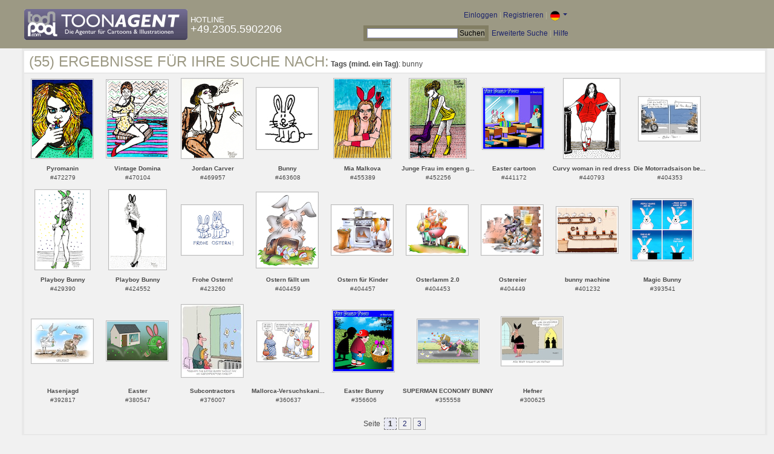

--- FILE ---
content_type: text/html; charset=UTF-8
request_url: https://de.toonpool.com/toonagent/gallery?search_qi=bunny
body_size: 3903
content:

<!DOCTYPE html PUBLIC "-//W3C//DTD XHTML 1.0 Strict//EN" "http://www.w3.org/TR/xhtml1/DTD/xhtml1-strict.dtd">
<html xmlns="http://www.w3.org/1999/xhtml" xml:lang="en" lang="en">
<head>
      <meta http-equiv="Content-Type" content="text/html; charset=utf-8" />
  <meta name="description" content="Die Agentur für Cartoons und Illustrationen – hier finden Sie Motive zur Veröffentlichung in Ihrem Print- oder Online-Medium. Cartoons, politische Zeichnungen und Karikaturen sind eine originelle Alternative zum Pressefoto." />
  <meta name="keywords" content="cartoon, toon, toonagent, toon agent, stock image, agentur, agent, digital stock, high resolution, image search, cartoons, caricatures, illustrations, karikaturen, illustrationen, zeichnungen,lustige bilder, lustige cartoons, witze, gags, editorial cartoons, print cartoons, politische cartoons, newscartoons, stock, library, sammlung, business cartoons, wirtschaftscartoons, computer cartoons, cartoonsuche, cartoonstock, cartoonarchiv, archiv" />
  <link rel="alternate" type="application/rss+xml" title="Newest Cartoons" href="https://feeds.feedburner.com/Toonpool" />
  <link rel="shortcut icon" href="/favicon.ico" /> 
  <meta name="viewport" content="width=device-width, initial-scale=1, shrink-to-fit=no">
  <title>toonpool.com Toon Agent | Ergebnisse für Ihre Suche nach <b>Tags (mind. ein Tag)</b>: bunny</title>
  <link rel="preload" href="/misc/d80150ba/bootstrap-5.1.3-dist/css/bootstrap.min.css" as="style" onload="this.onload=null;this.rel='stylesheet'">
<noscript><link href="/misc/d80150ba/bootstrap-5.1.3-dist/css/bootstrap.min.css" rel="stylesheet" integrity="sha384-1BmE4kWBq78iYhFldvKuhfTAU6auU8tT94WrHftjDbrCEXSU1oBoqyl2QvZ6jIW3" crossorigin="anonymous"></noscript>

<script src="/misc/d80150ba/bootstrap-5.1.3-dist/js/bootstrap.bundle.min.js" integrity="sha384-ka7Sk0Gln4gmtz2MlQnikT1wXgYsOg+OMhuP+IlRH9sENBO0LRn5q+8nbTov4+1p" crossorigin="anonymous" defer></script>

<link rel="stylesheet" href="/toonagent/misc/main.css?tcv=41" type="text/css" />
  <script type="text/javascript" src="/toonagent/misc/js/lang.js?tcv=41"></script>
  <script type="text/javascript" src="/toonagent/misc/js/sha1.js?tcv=41"></script>
  <script type="text/javascript" src="/toonagent/misc/js/tp.js?tcv=41"></script>
  <script type="text/javascript" src="/toonagent/misc/js/magnifier.js?tcv=41"></script>
  <script type="text/javascript" src="/toonagent/misc/js/ajax.js?tcv=41"></script>
  <script type="text/javascript" src="/toonagent/misc/js/crossBrowser.js?tcv=41"></script>
</head>
<body onload="javascript:magnifier.init();">

<div id="non_footer_general">
<div id="header_general">
	<div style="width: 950px; position: relative;">
		<div id="header_logo">
			<a href="/toonagent/" style="float: left; display: block; margin-right: 5px;" class="a_img">
				<img src="/toonagent/misc/pics/general/logo_5.gif" id="top" alt="Toon Agent - die Agentur für Cartoons &amp; Illustrationen" />
			</a>
			<div style="margin-top: 10px; float: left; color: #FFFFFF;">
				<span style="text-transform: uppercase; font-size: 13px;">Hotline</span><br />
				<span style="text-transform: uppercase; font-size: 18px;">+49.2305.5902206</span>
			</div>
		</div>
		<div id="header_tb_top">
			
  <form id="toonagentLoginForm" action="/toonagent/login" method="post" style="display:none; color: #FFFFFF;" onsubmit="$('passHashHeader').value = hex_sha1($('passHeader').value);$('passHeader').value = '';"><p style="display:inline;">User
    <input name="login" type="text" size="12" /> Pass
    <input name="pass" type="password" size="12" id="passHeader" />
    <input name="passHash" type="hidden" value="" id="passHashHeader" />
    <input type="submit" value="Einloggen" />
  </p></form>
  <a href="javascript:void($('toonagentLoginForm').style.display='inline');void($('toonagentLoginA').style.display='none');void($('toonagentLoginForm').login.focus());" id="toonagentLoginA">
    Einloggen</a> |
  <a href="/toonagent/register">Registrieren</a> |
  <a class="dropdown-toggle" href="#" id="dropdown04" data-bs-toggle="dropdown" aria-expanded="true"><img alt="deutsch" src="/misc/pics/flags/de_ta.gif" id="box_language"/></a><ul class="dropdown-menu" aria-labelledby="dropdown04"><li><a class="dropdown-item" href="https://www.toonpool.com/toonagent/gallery?search_qi=bunny">english <img src="/misc/pics/flags/en_ta.gif" alt="english" /></a></li><li><a class="dropdown-item" href="https://de.toonpool.com/toonagent/gallery?search_qi=bunny">deutsch <img src="/misc/pics/flags/de_ta.gif" alt="deutsch" /></a></li><li><a class="dropdown-item" href="https://es.toonpool.com/toonagent/gallery?search_qi=bunny">español <img src="/misc/pics/flags/es_ta.gif" alt="español" /></a></li></ul>  &nbsp;&nbsp;&nbsp;
  </div>
  <div id="header_tb_bottom">
    <form action="/toonagent/gallery" method="get" style="display:inline;"><div id="searchform">
      <input type="text" name="search_qi" value="" size="20" id="preventArrowKeyScroll" />
      <input type="submit" value="Suchen" />
    </div></form>
    <a href="/toonagent/prosearch">Erweiterte Suche</a> |
    <a href="/toonagent/faq?page=quick&amp;lang=de">Hilfe</a>
		</div>
        
  </div>
</div>
<div id="content_general">
    <div class="img_more border_dark">
      <div style="background-color: #FFFFFF; margin: -4px -4px 0px; padding: 4px 8px;"><h4>(55) Ergebnisse für Ihre Suche nach:</h4>&nbsp;<b>Tags (mind. ein Tag)</b>: bunny</div>
      <div class="img_comline"></div>
		  <div class="thumb" style="text-align:center;">
<div style="margin: 8px 8px 8px 7px;">
  <a href="/toonagent/showimage?imageid=472279&amp;offset=0&amp;popup=1" onclick="twindow = window.open(this.href, 'toonagentShowimageWindow', 'toolbar=no, location=no, scrollbars=1, width=865, height=630'); twindow.focus(); return false;">
    <img src="/user/22694/thumbs/pyromanin_472279.jpg" title="Pyromanin" alt="Pyromanin" onmouseout="magnifier.hide()" onmouseover="magnifier.select(100*3,129*3,'/user/22694/files/pyromanin_4722795.jpg');" style="padding: 1px; border: 1px solid #BBBBBB;" />
  </a>
</div>
<span style="font-size:10px;">
      <b>Pyromanin</b><br />
          #472279        </span>
</div>
<div class="thumb" style="text-align:center;">
<div style="margin: 9px 8px 9px 7px;">
  <a href="/toonagent/showimage?imageid=470104&amp;offset=1&amp;popup=1" onclick="twindow = window.open(this.href, 'toonagentShowimageWindow', 'toolbar=no, location=no, scrollbars=1, width=865, height=630'); twindow.focus(); return false;">
    <img src="/user/22694/thumbs/vintage_domina_470104.jpg" title="Vintage Domina" alt="Vintage Domina" onmouseout="magnifier.hide()" onmouseover="magnifier.select(100*3,127*3,'/user/22694/files/vintage_domina_4701045.jpg');" style="padding: 1px; border: 1px solid #BBBBBB;" />
  </a>
</div>
<span style="font-size:10px;">
      <b>Vintage Domina</b><br />
          #470104        </span>
</div>
<div class="thumb" style="text-align:center;">
<div style="margin: 7px 8px 8px 7px;">
  <a href="/toonagent/showimage?imageid=469957&amp;offset=2&amp;popup=1" onclick="twindow = window.open(this.href, 'toonagentShowimageWindow', 'toolbar=no, location=no, scrollbars=1, width=865, height=630'); twindow.focus(); return false;">
    <img src="/user/22694/thumbs/jordan_carver_469957.jpg" title="Jordan Carver" alt="Jordan Carver" onmouseout="magnifier.hide()" onmouseover="magnifier.select(100*3,130*3,'/user/22694/files/jordan_carver_4699575.jpg');" style="padding: 1px; border: 1px solid #BBBBBB;" />
  </a>
</div>
<span style="font-size:10px;">
      <b>Jordan Carver</b><br />
          #469957        </span>
</div>
<div class="thumb" style="text-align:center;">
<div style="margin: 22px 8px 23px 7px;">
  <a href="/toonagent/showimage?imageid=463608&amp;offset=3&amp;popup=1" onclick="twindow = window.open(this.href, 'toonagentShowimageWindow', 'toolbar=no, location=no, scrollbars=1, width=865, height=630'); twindow.focus(); return false;">
    <img src="/user/22694/thumbs/bunny_463608.jpg" title="Bunny" alt="Bunny" onmouseout="magnifier.hide()" onmouseover="magnifier.select(100*3,100*3,'/user/22694/files/bunny_4636085.jpg');" style="padding: 1px; border: 1px solid #BBBBBB;" />
  </a>
</div>
<span style="font-size:10px;">
      <b>Bunny</b><br />
          #463608        </span>
</div>
<div class="thumb" style="text-align:center;">
<div style="margin: 7px 11px 8px 11px;">
  <a href="/toonagent/showimage?imageid=455389&amp;offset=4&amp;popup=1" onclick="twindow = window.open(this.href, 'toonagentShowimageWindow', 'toolbar=no, location=no, scrollbars=1, width=865, height=630'); twindow.focus(); return false;">
    <img src="/user/22694/thumbs/mia_malkova_455389.jpg" title="Mia Malkova" alt="Mia Malkova" onmouseout="magnifier.hide()" onmouseover="magnifier.select(93*3,130*3,'/user/22694/files/mia_malkova_4553895.jpg');" style="padding: 1px; border: 1px solid #BBBBBB;" />
  </a>
</div>
<span style="font-size:10px;">
      <b>Mia Malkova</b><br />
          #455389        </span>
</div>
<div class="thumb" style="text-align:center;">
<div style="margin: 7px 12px 8px 11px;">
  <a href="/toonagent/showimage?imageid=452256&amp;offset=5&amp;popup=1" onclick="twindow = window.open(this.href, 'toonagentShowimageWindow', 'toolbar=no, location=no, scrollbars=1, width=865, height=630'); twindow.focus(); return false;">
    <img src="/user/22694/thumbs/junge_frau_im_engen_gelben_kleid_452256.jpg" title="Junge Frau im engen gelben Kleid" alt="Junge Frau im engen gelben Kleid" onmouseout="magnifier.hide()" onmouseover="magnifier.select(92*3,130*3,'/user/22694/files/junge_frau_im_engen_gelben_kleid_4522565.jpg');" style="padding: 1px; border: 1px solid #BBBBBB;" />
  </a>
</div>
<span style="font-size:10px;">
      <b>Junge Frau im engen g...</b><br />
          #452256        </span>
</div>
<div class="thumb" style="text-align:center;">
<div style="margin: 22px 8px 23px 7px;">
  <a href="/toonagent/showimage?imageid=441172&amp;offset=6&amp;popup=1" onclick="twindow = window.open(this.href, 'toonagentShowimageWindow', 'toolbar=no, location=no, scrollbars=1, width=865, height=630'); twindow.focus(); return false;">
    <img src="/user/589/thumbs/easter_cartoon_441172.jpg" title="Easter cartoon" alt="Easter cartoon" onmouseout="magnifier.hide()" onmouseover="magnifier.select(100*3,100*3,'/user/589/files/easter_cartoon_4411725.jpg');" style="padding: 1px; border: 1px solid #BBBBBB;" />
  </a>
</div>
<span style="font-size:10px;">
      <b>Easter cartoon</b><br />
          #441172        </span>
</div>
<div class="thumb" style="text-align:center;">
<div style="margin: 7px 12px 8px 12px;">
  <a href="/toonagent/showimage?imageid=440793&amp;offset=7&amp;popup=1" onclick="twindow = window.open(this.href, 'toonagentShowimageWindow', 'toolbar=no, location=no, scrollbars=1, width=865, height=630'); twindow.focus(); return false;">
    <img src="/user/22694/thumbs/curvy_woman_in_red_dress_440793.jpg" title="Curvy woman in red dress" alt="Curvy woman in red dress" onmouseout="magnifier.hide()" onmouseover="magnifier.select(91*3,130*3,'/user/22694/files/curvy_woman_in_red_dress_4407935.jpg');" style="padding: 1px; border: 1px solid #BBBBBB;" />
  </a>
</div>
<span style="font-size:10px;">
      <b>Curvy woman in red dress</b><br />
          #440793        </span>
</div>
<div class="thumb" style="text-align:center;">
<div style="margin: 37px 8px 37px 7px;">
  <a href="/toonagent/showimage?imageid=404353&amp;offset=8&amp;popup=1" onclick="twindow = window.open(this.href, 'toonagentShowimageWindow', 'toolbar=no, location=no, scrollbars=1, width=865, height=630'); twindow.focus(); return false;">
    <img src="/user/131200/thumbs/die_motorradsaison_beginnt_404353.jpg" title="Die Motorradsaison beginnt..." alt="Die Motorradsaison beginnt..." onmouseout="magnifier.hide()" onmouseover="magnifier.select(100*3,71*3,'/user/131200/files/die_motorradsaison_beginnt_4043535.jpg');" style="padding: 1px; border: 1px solid #BBBBBB;" />
  </a>
</div>
<span style="font-size:10px;">
      <b>Die Motorradsaison be...</b><br />
          #404353        </span>
</div>
<div class="thumb" style="text-align:center;">
<div style="margin: 7px 13px 8px 13px;">
  <a href="/toonagent/showimage?imageid=429390&amp;offset=9&amp;popup=1" onclick="twindow = window.open(this.href, 'toonagentShowimageWindow', 'toolbar=no, location=no, scrollbars=1, width=865, height=630'); twindow.focus(); return false;">
    <img src="/user/22694/thumbs/playboy_bunny_429390.jpg" title="Playboy Bunny" alt="Playboy Bunny" onmouseout="magnifier.hide()" onmouseover="magnifier.select(89*3,130*3,'/user/22694/files/playboy_bunny_4293905.jpg');" style="padding: 1px; border: 1px solid #BBBBBB;" />
  </a>
</div>
<span style="font-size:10px;">
      <b>Playboy Bunny</b><br />
          #429390        </span>
</div>
<div class="thumb" style="text-align:center;">
<div style="margin: 7px 11px 8px 11px;">
  <a href="/toonagent/showimage?imageid=424552&amp;offset=10&amp;popup=1" onclick="twindow = window.open(this.href, 'toonagentShowimageWindow', 'toolbar=no, location=no, scrollbars=1, width=865, height=630'); twindow.focus(); return false;">
    <img src="/user/22694/thumbs/playboy_bunny_424552.jpg" title="Playboy Bunny" alt="Playboy Bunny" onmouseout="magnifier.hide()" onmouseover="magnifier.select(93*3,130*3,'/user/22694/files/playboy_bunny_4245525.jpg');" style="padding: 1px; border: 1px solid #BBBBBB;" />
  </a>
</div>
<span style="font-size:10px;">
      <b>Playboy Bunny</b><br />
          #424552        </span>
</div>
<div class="thumb" style="text-align:center;">
<div style="margin: 32px 8px 32px 7px;">
  <a href="/toonagent/showimage?imageid=423260&amp;offset=11&amp;popup=1" onclick="twindow = window.open(this.href, 'toonagentShowimageWindow', 'toolbar=no, location=no, scrollbars=1, width=865, height=630'); twindow.focus(); return false;">
    <img src="/user/22694/thumbs/frohe_ostern_423260.jpg" title="Frohe Ostern!" alt="Frohe Ostern!" onmouseout="magnifier.hide()" onmouseover="magnifier.select(100*3,81*3,'/user/22694/files/frohe_ostern_4232605.jpg');" style="padding: 1px; border: 1px solid #BBBBBB;" />
  </a>
</div>
<span style="font-size:10px;">
      <b>Frohe Ostern!</b><br />
          #423260        </span>
</div>
<div class="thumb" style="text-align:center;">
<div style="margin: 11px 8px 11px 7px;">
  <a href="/toonagent/showimage?imageid=404459&amp;offset=12&amp;popup=1" onclick="twindow = window.open(this.href, 'toonagentShowimageWindow', 'toolbar=no, location=no, scrollbars=1, width=865, height=630'); twindow.focus(); return false;">
    <img src="/user/173/thumbs/ostern_faellt_um_404459.jpg" title="Ostern fällt um" alt="Ostern fällt um" onmouseout="magnifier.hide()" onmouseover="magnifier.select(100*3,123*3,'/user/173/files/ostern_faellt_um_4044595.jpg');" style="padding: 1px; border: 1px solid #BBBBBB;" />
  </a>
</div>
<span style="font-size:10px;">
      <b>Ostern fällt um</b><br />
          #404459        </span>
</div>
<div class="thumb" style="text-align:center;">
<div style="margin: 32px 8px 32px 7px;">
  <a href="/toonagent/showimage?imageid=404457&amp;offset=13&amp;popup=1" onclick="twindow = window.open(this.href, 'toonagentShowimageWindow', 'toolbar=no, location=no, scrollbars=1, width=865, height=630'); twindow.focus(); return false;">
    <img src="/user/173/thumbs/ostern_fuer_kinder_404457.jpg" title="Ostern für Kinder" alt="Ostern für Kinder" onmouseout="magnifier.hide()" onmouseover="magnifier.select(100*3,81*3,'/user/173/files/ostern_fuer_kinder_4044575.jpg');" style="padding: 1px; border: 1px solid #BBBBBB;" />
  </a>
</div>
<span style="font-size:10px;">
      <b>Ostern für Kinder</b><br />
          #404457        </span>
</div>
<div class="thumb" style="text-align:center;">
<div style="margin: 32px 8px 32px 7px;">
  <a href="/toonagent/showimage?imageid=404453&amp;offset=14&amp;popup=1" onclick="twindow = window.open(this.href, 'toonagentShowimageWindow', 'toolbar=no, location=no, scrollbars=1, width=865, height=630'); twindow.focus(); return false;">
    <img src="/user/173/thumbs/osterlamm_20_404453.jpg" title="Osterlamm 2.0" alt="Osterlamm 2.0" onmouseout="magnifier.hide()" onmouseover="magnifier.select(100*3,81*3,'/user/173/files/osterlamm_20_4044535.jpg');" style="padding: 1px; border: 1px solid #BBBBBB;" />
  </a>
</div>
<span style="font-size:10px;">
      <b>Osterlamm 2.0</b><br />
          #404453        </span>
</div>
<div class="thumb" style="text-align:center;">
<div style="margin: 32px 8px 32px 7px;">
  <a href="/toonagent/showimage?imageid=404449&amp;offset=15&amp;popup=1" onclick="twindow = window.open(this.href, 'toonagentShowimageWindow', 'toolbar=no, location=no, scrollbars=1, width=865, height=630'); twindow.focus(); return false;">
    <img src="/user/173/thumbs/ostereier_404449.jpg" title="Ostereier" alt="Ostereier" onmouseout="magnifier.hide()" onmouseover="magnifier.select(100*3,81*3,'/user/173/files/ostereier_4044495.jpg');" style="padding: 1px; border: 1px solid #BBBBBB;" />
  </a>
</div>
<span style="font-size:10px;">
      <b>Ostereier</b><br />
          #404449        </span>
</div>
<div class="thumb" style="text-align:center;">
<div style="margin: 35px 8px 35px 7px;">
  <a href="/toonagent/showimage?imageid=401232&amp;offset=16&amp;popup=1" onclick="twindow = window.open(this.href, 'toonagentShowimageWindow', 'toolbar=no, location=no, scrollbars=1, width=865, height=630'); twindow.focus(); return false;">
    <img src="/user/967/thumbs/bunny_machine_401232.jpg" title="bunny machine" alt="bunny machine" onmouseout="magnifier.hide()" onmouseover="magnifier.select(100*3,75*3,'/user/967/files/bunny_machine_4012325.jpg');" style="padding: 1px; border: 1px solid #BBBBBB;" />
  </a>
</div>
<span style="font-size:10px;">
      <b>bunny machine</b><br />
          #401232        </span>
</div>
<div class="thumb" style="text-align:center;">
<div style="margin: 22px 8px 23px 7px;">
  <a href="/toonagent/showimage?imageid=393541&amp;offset=17&amp;popup=1" onclick="twindow = window.open(this.href, 'toonagentShowimageWindow', 'toolbar=no, location=no, scrollbars=1, width=865, height=630'); twindow.focus(); return false;">
    <img src="/user/164/thumbs/magic_bunny_393541.jpg" title="Magic Bunny" alt="Magic Bunny" onmouseout="magnifier.hide()" onmouseover="magnifier.select(100*3,100*3,'/user/164/files/magic_bunny_3935415.jpg');" style="padding: 1px; border: 1px solid #BBBBBB;" />
  </a>
</div>
<span style="font-size:10px;">
      <b>Magic Bunny</b><br />
          #393541        </span>
</div>
<div class="thumb" style="text-align:center;">
<div style="margin: 37px 8px 37px 7px;">
  <a href="/toonagent/showimage?imageid=392817&amp;offset=18&amp;popup=1" onclick="twindow = window.open(this.href, 'toonagentShowimageWindow', 'toolbar=no, location=no, scrollbars=1, width=865, height=630'); twindow.focus(); return false;">
    <img src="/user/173887/thumbs/hasenjagd_392817.jpg" title="Hasenjagd" alt="Hasenjagd" onmouseout="magnifier.hide()" onmouseover="magnifier.select(100*3,71*3,'/user/173887/files/hasenjagd_3928175.jpg');" style="padding: 1px; border: 1px solid #BBBBBB;" />
  </a>
</div>
<span style="font-size:10px;">
      <b>Hasenjagd</b><br />
          #392817        </span>
</div>
<div class="thumb" style="text-align:center;">
<div style="margin: 40px 8px 41px 7px;">
  <a href="/toonagent/showimage?imageid=380547&amp;offset=19&amp;popup=1" onclick="twindow = window.open(this.href, 'toonagentShowimageWindow', 'toolbar=no, location=no, scrollbars=1, width=865, height=630'); twindow.focus(); return false;">
    <img src="/user/1949/thumbs/easter_380547.jpg" title="Easter" alt="Easter" onmouseout="magnifier.hide()" onmouseover="magnifier.select(100*3,64*3,'/user/1949/files/easter_3805475.jpg');" style="padding: 1px; border: 1px solid #BBBBBB;" />
  </a>
</div>
<span style="font-size:10px;">
      <b>Easter</b><br />
          #380547        </span>
</div>
<div class="thumb" style="text-align:center;">
<div style="margin: 13px 8px 14px 7px;">
  <a href="/toonagent/showimage?imageid=376007&amp;offset=20&amp;popup=1" onclick="twindow = window.open(this.href, 'toonagentShowimageWindow', 'toolbar=no, location=no, scrollbars=1, width=865, height=630'); twindow.focus(); return false;">
    <img src="/user/1608/thumbs/subcontractors_376007.jpg" title="Subcontractors" alt="Subcontractors" onmouseout="magnifier.hide()" onmouseover="magnifier.select(100*3,118*3,'/user/1608/files/subcontractors_3760075.jpg');" style="padding: 1px; border: 1px solid #BBBBBB;" />
  </a>
</div>
<span style="font-size:10px;">
      <b>Subcontractors</b><br />
          #376007        </span>
</div>
<div class="thumb" style="text-align:center;">
<div style="margin: 40px 8px 40px 7px;">
  <a href="/toonagent/showimage?imageid=360637&amp;offset=21&amp;popup=1" onclick="twindow = window.open(this.href, 'toonagentShowimageWindow', 'toolbar=no, location=no, scrollbars=1, width=865, height=630'); twindow.focus(); return false;">
    <img src="/user/463/thumbs/mallorca-versuchskaninchen_360637.jpg" title="Mallorca-Versuchskaninchen" alt="Mallorca-Versuchskaninchen" onmouseout="magnifier.hide()" onmouseover="magnifier.select(100*3,65*3,'/user/463/files/mallorca-versuchskaninchen_3606375.jpg');" style="padding: 1px; border: 1px solid #BBBBBB;" />
  </a>
</div>
<span style="font-size:10px;">
      <b>Mallorca-Versuchskani...</b><br />
          #360637        </span>
</div>
<div class="thumb" style="text-align:center;">
<div style="margin: 22px 8px 23px 7px;">
  <a href="/toonagent/showimage?imageid=356606&amp;offset=22&amp;popup=1" onclick="twindow = window.open(this.href, 'toonagentShowimageWindow', 'toolbar=no, location=no, scrollbars=1, width=865, height=630'); twindow.focus(); return false;">
    <img src="/user/589/thumbs/easter_bunny_356606.jpg" title="Easter Bunny" alt="Easter Bunny" onmouseout="magnifier.hide()" onmouseover="magnifier.select(100*3,100*3,'/user/589/files/easter_bunny_3566065.jpg');" style="padding: 1px; border: 1px solid #BBBBBB;" />
  </a>
</div>
<span style="font-size:10px;">
      <b>Easter Bunny</b><br />
          #356606        </span>
</div>
<div class="thumb" style="text-align:center;">
<div style="margin: 37px 8px 37px 7px;">
  <a href="/toonagent/showimage?imageid=355558&amp;offset=23&amp;popup=1" onclick="twindow = window.open(this.href, 'toonagentShowimageWindow', 'toolbar=no, location=no, scrollbars=1, width=865, height=630'); twindow.focus(); return false;">
    <img src="/user/12400/thumbs/superman_economy_bunny_355558.jpg" title="SUPERMAN ECONOMY BUNNY" alt="SUPERMAN ECONOMY BUNNY" onmouseout="magnifier.hide()" onmouseover="magnifier.select(100*3,71*3,'/user/12400/files/superman_economy_bunny_3555585.jpg');" style="padding: 1px; border: 1px solid #BBBBBB;" />
  </a>
</div>
<span style="font-size:10px;">
      <b>SUPERMAN ECONOMY BUNNY</b><br />
          #355558        </span>
</div>
<div class="thumb" style="text-align:center;">
<div style="margin: 33px 8px 33px 7px;">
  <a href="/toonagent/showimage?imageid=300625&amp;offset=24&amp;popup=1" onclick="twindow = window.open(this.href, 'toonagentShowimageWindow', 'toolbar=no, location=no, scrollbars=1, width=865, height=630'); twindow.focus(); return false;">
    <img src="/user/14616/thumbs/hefner_300625.jpg" title="Hefner" alt="Hefner" onmouseout="magnifier.hide()" onmouseover="magnifier.select(100*3,79*3,'/user/14616/files/hefner_3006255.jpg');" style="padding: 1px; border: 1px solid #BBBBBB;" />
  </a>
</div>
<span style="font-size:10px;">
      <b>Hefner</b><br />
          #300625        </span>
</div>
		  <div class="cls"></div><br />
      <div class="gal_navi" style="text-align:center;">
        Seite &nbsp;<span class="gal_thispage">1</span>&nbsp;<a href="/toonagent/gallery?search_qi=bunny&amp;anzPerPage=25&amp;offset=25" class="a_deco">2</a>&nbsp;<a href="/toonagent/gallery?search_qi=bunny&amp;anzPerPage=25&amp;offset=50" class="a_deco">3</a>      </div>
            
    </div>
  <div style="clear:both;"></div>
</div>
</div>
<div id="footer_general">
  <div style="float: right; line-height: 1.2em;">
    <a href="/" class="a_img footer_link">
      <img src="/misc/pics/general/logo.gif" alt="toonpool.com Logo" style="width: 30px; margin-left: 5px; float: right;" />
      Ein Produkt von<br />toonpool.com
    </a>
  </div>
  <div style="float:left; margin-left: 10px;">
    <a href="/toonagent/faq?page=terms" class="footer_link">AGB</a> |
    <a href="/toonagent/faq?page=privacy" class="footer_link">Datenschutz</a> |
    <a href="/toonagent/faq?page=impressum" class="footer_link">Impressum</a> |
    <a href="/toonagent/faq?page=contact" class="footer_link">Kontakt</a> |
    <a href="/toonagent/faq?page=quick" class="footer_link">Erste Schritte</a>
    <br /><span style="color:#999999;">Copyright © 2007-2026 toonpool.com GmbH</span>
  </div>
</div>
<div id="layer_holder"></div>

  <div id="magnifier"></div>

<script src="/misc/d80150ba/bootstrap-5.1.3-dist/js/bootstrap-extras.js" crossorigin="anonymous" defer></script>
</body>
</html>
